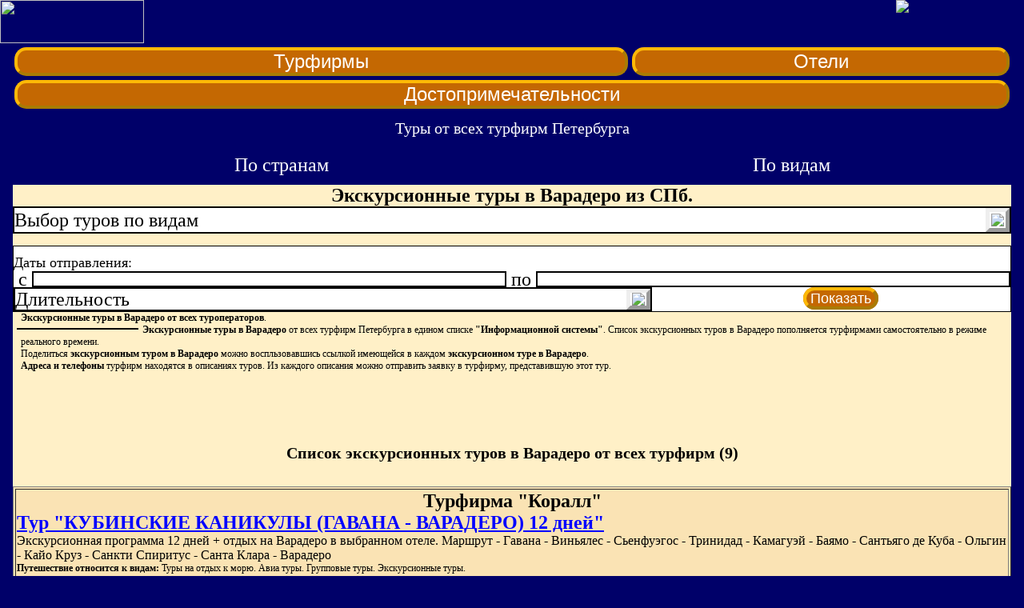

--- FILE ---
content_type: text/html; charset=WINDOWS-1251
request_url: https://m.tour-spb.ru/smarts-0-400-9
body_size: 6394
content:
<!DOCTYPE HTML PUBLIC "-//W3C//DTD HTML 4.01 Transitional//EN" "https://www.w3.org/TR/html4/loose.dtd ">
<html lang="ru">
<head>
<meta http-equiv="Content-Type" content="text/html; charset=windows-1251">
<title>Экскурсионные туры в Варадеро из СПб.</title>
<meta name="keywords" content="Экскурсионные туры в Варадеро из СПб,  цены на путевки из Санкт-Петербурга.">
<meta name="description" content="TOUR-SPB.RU - Информационная система турфирм Петербурга: Список туров от всех туроператоров. Экскурсионные туры в Варадеро. Цены 2020 г. в едином списке с сиcтемой выбора.">

<meta name="MobileOptimized" content="width" />
<meta name="HandheldFriendly" content="true" />
<meta name="viewport" content="width=device-width, initial-scale=1.0" />

<link rel="canonical" href="https://tour-spb.ru/Varadero/Excursion">
<link href=/style.css rel=stylesheet type=text/css>

<script src=https://code.jquery.com/jquery.min.js></script>
<script src=/tours.js></script>
<script src=/lookup.js></script>
<script src=/common.js></script>
<script src=/button.js></script>
</head>

<body>
<div id=back_full style='right:5px; top: 120px; position: absolute; width: 350px; height: 118px; z-index: 5; opacity:0;'><a href='https://tour-spb.ru/Varadero/Excursion'><img border=0 src=/pic/log00.png width=100%></a></div>
	<script>
	$('#back_full').animate({'opacity':'0'},400,function () {
		$('#back_full').animate({'opacity':'1'},1200,function () {
			$('#back_full').animate({'top': '0px', 'right': '0px', 'width': '160px'},800)
		});
	});
	</script>
<header>
<table border="0" width="100%" cellspacing="0" cellpadding="0" background="/pic/piter.jpg">
<tr>
<td valign="top"><a href="/"><img border="0" src="/pic/v_ostrov600.png" width="180" height="54"></a></td>
<td align="center" valign="top">
<div style=\"height:0; width:0\">

<!-- Yandex.Metrika counter -->
<script type="text/javascript" >
   (function(m,e,t,r,i,k,a){m[i]=m[i]||function(){(m[i].a=m[i].a||[]).push(arguments)};
   m[i].l=1*new Date();k=e.createElement(t),a=e.getElementsByTagName(t)[0],k.async=1,k.src=r,a.parentNode.insertBefore(k,a)})
   (window, document, "script", "https://mc.yandex.ru/metrika/tag.js", "ym");

   ym(67279969, "init", {
        clickmap:true,
        trackLinks:true,
        accurateTrackBounce:true
   });
</script>
<noscript><div><img src="https://mc.yandex.ru/watch/67279969" style="position:absolute; left:-9999px;" alt="" /></div></noscript>
<!-- /Yandex.Metrika counter -->
<!-- Rating Mail.ru counter -->
<script type="text/javascript">
var _tmr = window._tmr || (window._tmr = []);
_tmr.push({id: "744672", type: "pageView", start: (new Date()).getTime()});
(function (d, w, id) {
  if (d.getElementById(id)) return;
  var ts = d.createElement("script"); ts.type = "text/javascript"; ts.async = true; ts.id = id;
  ts.src = "https://top-fwz1.mail.ru/js/code.js";
  var f = function () {var s = d.getElementsByTagName("script")[0]; s.parentNode.insertBefore(ts, s);};
  if (w.opera == "[object Opera]") { d.addEventListener("DOMContentLoaded", f, false); } else { f(); }
})(document, window, "topmailru-code");
</script><noscript><div>
<img src="https://top-fwz1.mail.ru/counter?id=744672;js=na" style="border:0;position:absolute;left:-9999px;" alt="Top.Mail.Ru" />
</div></noscript>
<!-- //Rating Mail.ru counter -->

</div>
</td>
</tr>
</table>
</header>

<nav>
<table align="center" border="0" width="98%" cellspacing="5" cellpadding="0" height="50">
<tr>
<td align="center"><a href='/smartf' class=kn2>Турфирмы</a></td>
<td align="center"><a href='/smarth' class=kn2>Отели</a></td>
</tr>                     
<tr>
<td colspan=2 align="center"><a href='/opisanie' class=kn2>Достопримечательности</a></td>
</tr>  
</table>
</nav>

<table align="center" border="0" width="95%" cellspacing="0" cellpadding="0" height="40">
<tr>
<td align="center"><font class=h1>Туры от всех турфирм Петербурга</font></td>
</tr>
</table>

<nav>
<table align="center" border="0" width="100%" cellspacing="0" cellpadding="0" height="50">
<tr>
<td width="6"><img border="0" src="/pic/border/L0.gif" width="6" height="50"></td>
<td height="50" align="center" background="/pic/border/F0.gif"><a href="/" class="menu1">По странам</a></td>
<td width="6"><img border="0" src="/pic/border/C0.gif" width="6" height="50"></td>
<td height="50" align="center" background="/pic/border/F0.gif"><a href="/smartv" class="menu1">По видам</a></td>
<td width="6"><img border="0" src="/pic/border/P0.gif" width="6" height="50"></td>
</tr>
</table>
</nav><table align="center" border="0" width="100%" cellspacing="0" cellpadding="0">
<tr>
<td width="6" background="/pic/border/L.gif"><img border="0" src="/pic/1x1.gif" width="6"></td>
<td width="100%" bgcolor="#FFF0C7">

<h1 align=center>Экскурсионные туры в Варадеро из СПб.</h1><script>
var c=400, v=9, f=0, dl=0, bd='', ed='';
</script><nav>
<table border="0" cellspacing="0" cellpadding=0 width="100%">
<tr>
<td>
	<table border="0" cellspacing="0" cellpadding=0 width="100%">
	<tr>
	<td align=center ID=MGeogr onmouseover=show_g('SMGeogr');MenuBar('SMGeogr','MGeogr') onmouseout=hide('SMGeogr') style='position:relative;'>

		<table cellspacing=0 cellpadding=0 style="width: 100%; BORDER: 2px solid; border-color:#000000;" bgcolor="#FFFFFF"  >
		<tr>
<td  style="height: 30px;"align=left><font class=menu0>Выбор&nbsp;туров&nbsp;по&nbsp;видам</font></td>
<td style="BORDER: 5px outset; height: 20px;" width="20" align=center><img border="0" src="/pic/select.png" width="20"></td>
		</tr></table>

	</td></tr></table>
</td></tr>
<tr><td>
<div ID=SMGeogr onmouseover=show_g('SMGeogr')
 onmouseout=hide('SMGeogr') class=colp style='overflow:auto; position:absolute; z-index: 8'>
	<table border=1 cellPadding=2 cellSpacing=0 width=100% bgcolor=#FFFFFF><tr><td align=left> 
<table id=table_vidtura>
<tr><td id=td_vidtura><a href="/smarts-0-400-75" class=vidtura1 title="Авиа туры в Варадеро">Авиа туры</font></a></td></tr>
<tr><td id=td_vidtura><a href="/smarts-0-400-85" class=vidtura1 title="Групповые туры в Варадеро">Групповые туры</font></a></td></tr>
<tr><td id=td_vidtura><a href="/smarts-0-400-21" class=vidtura1 title="Индивидуальные туры в Варадеро">Индивидуальные туры</font></a></td></tr>
<tr><td id=td_vidtura><a href="/smarts-0-400-78" class=vidtura1 title="Раннее бронирование туров в Варадеро">Раннее бронирование туров</font></a></td></tr>
<tr><td id=td_vidtura><a href="/smarts-0-400-18" class=vidtura1 title="Рождественские туры в Варадеро">Рождественские туры</font></a></td></tr>
<tr><td id=td_vidtura><a href="/smarts-0-400-7" class=vidtura1 title="Туры на каникулы в Варадеро">Туры на каникулы</font></a></td></tr>
<tr><td id=td_vidtura><a href="/smarts-0-400-17" class=vidtura1 title="Туры на Новый год в Варадеро">Туры на Новый год</font></a></td></tr>
<tr><td id=td_vidtura><a href="/smarts-0-400-4" class=vidtura1 title="Туры на отдых к морю в Варадеро">Туры на отдых к морю</font></a></td></tr>
<tr><td id=td_vidtura><a href="/smarts-0-400-25" class=vidtura1 title="Туры на праздники в Варадеро">Туры на праздники</font></a></td></tr>
<tr><td id=td_vidtura><a href="/smarts-0-400-13" class=vidtura1 title="Экзотические туры в Варадеро">Экзотические туры</font></a></td></tr>
<tr><td id=td_vidtura><a href="/smarts-0-400-9" class=vidtura1 title="Экскурсионные туры в Варадеро">Экскурсионные туры</font></a></td></tr></table> 	</td></tr></table>
</div>
</td></tr>
</table>

<br>
<table align="center" width="100%" cellspacing="0" cellpadding="0" bgcolor="#FFFFFF" style="border: 1px solid">
<tr>
<td> 
<table border="0" width="100%" cellspacing="0" cellpadding="0">
<tr>
<td colspan="5">
<img border="0" src="/pic/1x1.gif" width="100%" height=10><br>
</td>
</tr>
<tr>
<td colspan="5">

<span style="font-size: 18px">Даты&nbsp;отправления:</span>
<table border="0" width="100%" cellspacing="0" cellpadding="0">
<tr>
<td  width="2%" class="menu0">&nbsp;c&nbsp;</td>
<td width="48%" id=bdata bgcolor="#FFFFFF" style="border: 2px solid" onclick=getCal('bdata')>&nbsp;</td>
<td  width="2%" class="menu0">&nbsp;по&nbsp;</td>
<td width="48%" id=edata bgcolor="#FFFFFF" style="border: 2px solid" onclick=getCal('edata')>&nbsp;</td>
</tr>
</table>

</td>
</tr>
<tr>
<td><table border="0" cellspacing="0" cellpadding="0" width="100%">
<tr>
<td>
	<table border="0" cellspacing="0" cellpadding=0 width="100%" bgcolor=#FFFFFF>
	<tr>
	<td align=center ID=MDlit onclick="show('SMDlit');MenuBar('SMDlit','MDlit')">

		<table cellspacing=0 cellpadding=0 style="width: 100%; BORDER: 2px solid;">
		<tr>
<td align=left id=dlit><font class=menu0>Длительность</font></td>
<td style="BORDER: 5px outset;" width="20" align=center><img border="0" src="/pic/select.png" width="20"></td>

		</tr></table>

	</td></tr></table>
</td></tr>
<tr><td>
<div ID=SMDlit class=colp style='overflow:auto; position:absolute; z-index: 5'>
	<table border=1 cellPadding=2 cellSpacing=0 width=100% bgcolor=#FFFFFF>
		<tr><td align=left style='font-size: 22px; color: #0000FF;' onclick=selectDlit(5)> 
		на 5 дней
		</td></tr>
		<tr><td align=left style='font-size: 22px; color: #0000FF;' onclick=selectDlit(6)> 
		на 6 дней
		</td></tr>
		<tr><td align=left style='font-size: 22px; color: #0000FF;' onclick=selectDlit(8)> 
		на 8 дней
		</td></tr>
		<tr><td align=left style='font-size: 22px; color: #0000FF;' onclick=selectDlit(11)> 
		на 11 дней
		</td></tr>
		<tr><td align=left style='font-size: 22px; color: #0000FF;' onclick=selectDlit(12)> 
		на 12 дней
		</td></tr>
</table>
</div>
</td></tr>
</table>
<script>
function selectDlit(id) {
	$('#dlit').text(event.srcElement.innerText);
	hide('SMDlit');
	$('#input_dlit').val(id);
}
</script>

</td>
<td width="2%">&nbsp;</td>
<td colspan="3" align="center"><span class="kn" onClick=formSearch.submit()>&nbsp;Показать&nbsp;</span></td>
</tr>
</table>
<form name=formSearch action=/smarts-0-400-9 method=post>
<input type=hidden name=dlit id=input_dlit value=0>
<input type=hidden name=bdata id=input_bdata value=''>
<input type=hidden name=edata id=input_edata value=''>
</form>
</td>
</tr>
</table>

<table id=calend border="0" width="100%" cellspacing="0" cellpadding="0" style='display:none'>
<tbody><tr>
<td onclick=prevm() style='cursor:pointer'><<</td>
<td colspan=5 id=month>&nbsp;</td>
<td onclick=nextm() style='cursor:pointer'>>></td>
</tr>
<tr><td><b>П</b></td><td><b>В</b></td><td><b>С</b></td><td><b>Ч</b></td><td><b>П</b></td><td><b>С</b></td><td><b>В</b></td></tr>
<tr><td id=d0>&nbsp;</td><td id=d1>&nbsp;</td><td id=d2>&nbsp;</td><td id=d3>&nbsp;</td><td id=d4>&nbsp;</td><td id=d5>&nbsp;</td><td id=d6>&nbsp;</td></tr>
<tr><td id=d7>&nbsp;</td><td id=d8>&nbsp;</td><td id=d9>&nbsp;</td><td id=d10>&nbsp;</td><td id=d11>&nbsp;</td><td id=d12>&nbsp;</td><td id=d13>&nbsp;</td></tr>
<tr><td id=d14>&nbsp;</td><td id=d15>&nbsp;</td><td id=d16>&nbsp;</td><td id=d17>&nbsp;</td><td id=d18>&nbsp;</td><td id=d19>&nbsp;</td><td id=d20>&nbsp;</td></tr>
<tr><td id=d21>&nbsp;</td><td id=d22>&nbsp;</td><td id=d23>&nbsp;</td><td id=d24>&nbsp;</td><td id=d25>&nbsp;</td><td id=d26>&nbsp;</td><td id=d27>&nbsp;</td></tr>
<tr><td id=d28>&nbsp;</td><td id=d29>&nbsp;</td><td id=d30>&nbsp;</td><td id=d31>&nbsp;</td><td id=d32>&nbsp;</td><td id=d33>&nbsp;</td><td id=d34>&nbsp;</td></tr>
<tr><td id=d35>&nbsp;</td><td id=d36>&nbsp;</td><td id=d37>&nbsp;</td><td id=d38>&nbsp;</td><td id=d39>&nbsp;</td><td id=d40>&nbsp;</td><td id=d41>&nbsp;</td></tr>
</tbody></table>
<script>
var mon = 0, year = 0, curobj;
function getCal(objid) {
	curobj=objid;
	var month = Array('Январь','Февраль','Март','Апрель','Май','Июнь','Июль','Август','Сентябрь','Октябрь','Ноябрь','Декабрь');
	var cur = new Date();
	var dat=new Date($('#'+objid).text().replace(/(\d+)\.(\d+)\.(\d+)/, '$2/$1/$3'));
	if (isNaN(dat)) {var dat=new Date(cur);}
	if (mon==0 && year==0) {mon = dat.getMonth(); year = dat.getFullYear();}
	dat = new Date(year,mon,1);
	$('#month').text(month[mon]+' '+year);
	$('#'+objid).empty();
	var bd = new Date(year,mon,1);
	var bday=bd.getDay()!=0?bd.getDay():7;
	var d = 2-bday;
	bd.setDate(d);
	for (var i=0;i<42;i++) {
		if (bd.getMonth()==dat.getMonth()) {
			$('#d'+i).text(bd.getDate()).css('color','#000');
		} else {
			$('#d'+i).text(bd.getDate()).css('color','#888');
		}
		if (bd>=cur) {$('#d'+i).css({'cursor':'pointer','font-weight':'bold'});} 
		else {$('#d'+i).css({'cursor':'default','font-weight':'normal'});}
		$('#d'+i).unbind('click').click(function() {
			var c = this.id.substring(1);
			var d=$(this).text();
			if (parseInt(c)<parseInt(d)) mon--;
			if (parseInt(c)>20 && parseInt(d)<15) mon++;
			if (mon<0) {year--;mon=11;}
			if (mon>11) {year++;mon=0;}
			var dd=(d.length<2) ? '0'+d : d; 
			var k=(mon+1).toString();
//			var mm = new String();
			var mm = (k.length<2) ? '0'+k : k;
			$('#'+objid).text(dd+'.'+mm+'.'+year);
			$('#input_'+objid).val(dd+'.'+mm+'.'+year);
			$('#calend').css({'display':'none'});
		})
		bd.setDate(bd.getDate()+1);
	}
	$('#calend').css({'display':'inline-table','text-align':'center'});
}
function nextm() {
	mon++;
	if (mon==12) {mon=0;year++;}
	getCal(curobj);
}
function prevm() {
	mon--;
	if (mon<0) {mon=11;year--;}
	getCal(curobj);
}
</script>
</nav><h1 align=center>
</h1><p style='margin:0 10px'>
		<b>Экскурсионные туры в Варадеро от всех туроператоров</b>. 
		<div style='min-height: 150px;'><img width="150" alt="" align=left border=1 src="https://tour-spb.ru/pic/vid/v9.jpg" style='margin:5px;'><p align=left style='margin:0 10px'>
<b>Экскурсионные туры в Варадеро</b> от всех турфирм Петербурга в едином списке 
<b>&quot;Информационной системы&quot;</b>. Список экскурсионных туров в Варадеро пополняется турфирмами 
самостоятельно в режиме реального времени.<br> 
Поделиться <b>экскурсионным туром в Варадеро</b> можно воспльзовавшись ссылкой имеющейся в каждом <b>экскурсионном туре в Варадеро</b>.<br>  
<b>Адреса и телефоны</b> турфирм находятся в описаниях туров.
Из каждого описания можно отправить заявку в турфирму, 
представившую этот тур. </p>
</div><h2 align=center>Список экскурсионных туров в Варадеро от всех турфирм (9)</h2><br><br><div style='overflow:auto;'>
		<div id="h_list" style="overflow:auto; background-color: #FAE3B4; width: 100%;">
<table id=table_list border=1 ><tr><td bgcolor=#FAE3B4><table align=center border=0 cellspacing=0 cellpadding=0 448><tr><td bgcolor=#FAE3B4>
<font class=firmname>Турфирма &quot;Коралл&quot;</font>
</td></tr></table><table align=center border=0 cellspacing=0 cellpadding=0><tr><td bgcolor=#FAE3B4><a title="Смотраеть экскурсионный тур в Варадеро из СПб: КУБИНСКИЕ КАНИКУЛЫ (ГАВАНА - ВАРАДЕРО) 12 дней" href=/a448c347n2 class=new5>Тур  &quot;КУБИНСКИЕ КАНИКУЛЫ (ГАВАНА - ВАРАДЕРО) 12 дней&quot;</a><br><span class="new6">Экскурсионная программа 12 дней + отдых на Варадеро в выбранном отеле. Маршрут - Гавана - Виньялес - Сьенфуэгос - Тринидад - Камагуэй - Баямо - Сантьяго де Куба - Ольгин - Кайо Круз - Санкти Спиритус - Санта Клара - Варадеро</span></td></tr></table><font class=m0><b>Путешествие относится к видам:</b></font><font class=m1> Туры на отдых к морю. Авиа туры. Групповые туры. Экскурсионные туры. </font>
<br><font class=m0><b>Экскурсии и отдых в туре: </b></font><font class=m1>в Карибскоий бассейн, в Варадеро, на Кубу<table border=0 cellspacing=0 cellpadding=0><tr><td bgcolor=#FAE3B4>
<font class=t1>Продолжительность в днях: 12</font>
</td></tr></table><table border=0 cellspacing=0 cellpadding=0><tr><td bgcolor=#FAE3B4>
<font class=t1>Стоимость: 141864 руб.($ 1760) без переезда</font>
</td></tr></table><a title="Программа экскурсионного тура в Варадеро из СПб: КУБИНСКИЕ КАНИКУЛЫ (ГАВАНА - ВАРАДЕРО) 12 дней" href=/a448c347n2 style='float:right;' class=kn>Программа тура</a></td></tr><tr><td bgcolor=#FAE3B4><table align=center border=0 cellspacing=0 cellpadding=0 436><tr><td bgcolor=#FAE3B4>
<font class=firmname>Турфирма &quot;ИТС - Тур&quot;</font>
</td></tr></table><table align=center border=0 cellspacing=0 cellpadding=0><tr><td bgcolor=#FAE3B4><a title="Смотраеть экскурсионный тур в Варадеро из СПб: Турне Кубинские каникулы" href=/a436c347n6 class=new5>Тур  &quot;Турне Кубинские каникулы&quot;</a><br><span class="new6">Остров Свободы, яркая и страстная Куба - это не только Карибское море, белоснежные пляжи, ром и сигары. Куба - это богатая история, колониальное наследие, огромное количество достопримечательностей, занесенных в Список объектов Всемирного наследия ЮНЕСКО, яркие винтажные автомобили, кубинки в цветастых платьях, портреты Че Гевары на стенах домов…</span></td></tr></table><font class=m0><b>Путешествие относится к видам:</b></font><font class=m1> Экзотические туры. Авиа туры. Групповые туры. Экскурсионные туры. </font>
<br><font class=m0><b>Экскурсии и отдых в туре: </b></font><font class=m1>в Карибскоий бассейн, в Варадеро, на Кубу<table border=0 cellspacing=0 cellpadding=0><tr><td bgcolor=#FAE3B4>
<font class=t1>Продолжительность в днях: 11</font>
</td></tr></table><table border=0 cellspacing=0 cellpadding=0><tr><td bgcolor=#FAE3B4>
<font class=t1>Стоимость: 197016 руб.($ 2330) без переезда</font>
</td></tr></table><a title="Программа экскурсионного тура в Варадеро из СПб: Турне Кубинские каникулы" href=/a436c347n6 style='float:right;' class=kn>Программа тура</a></td></tr><tr><td bgcolor=#FAE3B4><table align=center border=0 cellspacing=0 cellpadding=0 448><tr><td bgcolor=#FAE3B4>
<font class=firmname>Турфирма &quot;Коралл&quot;</font>
</td></tr></table><table align=center border=0 cellspacing=0 cellpadding=0><tr><td bgcolor=#FAE3B4><a title="Смотраеть экскурсионный тур в Варадеро из СПб: Аутентичная Куба" href=/a448c347n12 class=new5>Тур  &quot;Аутентичная Куба&quot;</a><br><span class="new6">Маршрут: Гавана - Лас Террасас —Виньялес - Гавана - Санта - Клара - Тринидад - Сьенфуэгос - Варадеро / Гавана БРОНИРОВАНИЕ ТУРА МИНИМУМ ЗА 5 ДНЕЙ ДО ЗАЕЗДА! Частота: по средам Продолжительность тура: 5 ночей / 6 дней (минимум 2 человека)</span></td></tr></table><font class=m0><b>Путешествие относится к видам:</b></font><font class=m1> Туры на отдых к морю. Авиа туры. Групповые туры. Экскурсионные туры. </font>
<br><font class=m0><b>Экскурсии и отдых в туре: </b></font><font class=m1>в Карибскоий бассейн, в Варадеро, на Кубу<table border=0 cellspacing=0 cellpadding=0><tr><td bgcolor=#FAE3B4>
<font class=t1>Продолжительность в днях: 6</font>
</td></tr></table><table border=0 cellspacing=0 cellpadding=0><tr><td bgcolor=#FAE3B4>
<font class=t1>Стоимость: 55214 руб.($ 685) без переезда</font>
</td></tr></table><a title="Программа экскурсионного тура в Варадеро из СПб: Аутентичная Куба" href=/a448c347n12 style='float:right;' class=kn>Программа тура</a></td></tr><tr><td bgcolor=#FAE3B4><table align=center border=0 cellspacing=0 cellpadding=0 448><tr><td bgcolor=#FAE3B4>
<font class=firmname>Турфирма &quot;Коралл&quot;</font>
</td></tr></table><table align=center border=0 cellspacing=0 cellpadding=0><tr><td bgcolor=#FAE3B4><a title="Смотраеть экскурсионный тур в Варадеро из СПб: Кубинский коктейль" href=/a448c347n9 class=new5>Тур  &quot;Кубинский коктейль&quot;</a><br><span class="new6">Маршрут: Сантьяго - де - Куба - Ольгин - Камагуэй - Тринидад - Сьенфуэгос - Гавана / Варадеро. БРОНИРОВАНИЕ ТУРА МИНИМУМ ЗА 5 ДНЕЙ ДО ЗАЕЗДА! Продолжительность тура: 5 ночей / 6 дней (минимум 2 человека)</span></td></tr></table><font class=m0><b>Путешествие относится к видам:</b></font><font class=m1> Авиа туры. Групповые туры. Экскурсионные туры. </font>
<br><font class=m0><b>Экскурсии и отдых в туре: </b></font><font class=m1>в Карибскоий бассейн, в Варадеро, на Кубу<table border=0 cellspacing=0 cellpadding=0><tr><td bgcolor=#FAE3B4>
<font class=t1>Продолжительность в днях: 6</font>
</td></tr></table><table border=0 cellspacing=0 cellpadding=0><tr><td bgcolor=#FAE3B4>
<font class=t1>Стоимость: 795 руб. без переезда</font>
</td></tr></table><a title="Программа экскурсионного тура в Варадеро из СПб: Кубинский коктейль" href=/a448c347n9 style='float:right;' class=kn>Программа тура</a></td></tr><tr><td bgcolor=#FAE3B4><table align=center border=0 cellspacing=0 cellpadding=0 436><tr><td bgcolor=#FAE3B4>
<font class=firmname>Турфирма &quot;ИТС - Тур&quot;</font>
</td></tr></table><table align=center border=0 cellspacing=0 cellpadding=0><tr><td bgcolor=#FAE3B4><a title="Смотраеть экскурсионный тур в Варадеро из СПб: Кубинские каникулы! Живописные уголки острова Свободы" href=/a436c347n7 class=new5>Тур  &quot;Кубинские каникулы! Живописные уголки острова Свободы&quot;</a><br><span class="new6">Маршрут: Гавана – долина Виньялес - Гуама – Сьенфуегос – Тринидад – Санта Клара – Варадеро. Куба - это богатая история, колониальное наследие, огромное количество достопримечательностей, занесенных в Список объектов Всемирного наследия ЮНЕСКО, яркие винтажные автомобили, кубинки в цветастых платьях, портреты Че Гевары на стенах домов…</span></td></tr></table><font class=m0><b>Путешествие относится к видам:</b></font><font class=m1> Экзотические туры. Туры на отдых к морю. Авиа туры. Групповые туры. Экскурсионные туры. </font>
<br><font class=m0><b>Экскурсии и отдых в туре: </b></font><font class=m1>в Карибскоий бассейн, в Варадеро, на Кубу<table border=0 cellspacing=0 cellpadding=0><tr><td bgcolor=#FAE3B4>
<font class=t1>Продолжительность в днях: 11</font>
</td></tr></table><table border=0 cellspacing=0 cellpadding=0><tr><td bgcolor=#FAE3B4>
<font class=t1>Стоимость: 197016 руб.($ 2330) без переезда</font>
</td></tr></table><a title="Программа экскурсионного тура в Варадеро из СПб: Кубинские каникулы! Живописные уголки острова Свободы" href=/a436c347n7 style='float:right;' class=kn>Программа тура</a></td></tr><tr><td bgcolor=#FAE3B4><table align=center border=0 cellspacing=0 cellpadding=0 448><tr><td bgcolor=#FAE3B4>
<font class=firmname>Турфирма &quot;Коралл&quot;</font>
</td></tr></table><table align=center border=0 cellspacing=0 cellpadding=0><tr><td bgcolor=#FAE3B4><a title="Смотраеть экскурсионный тур в Варадеро из СПб: ЦВЕТ КОФЕ 2025 - 2026" href=/a448c347n4 class=new5>Тур  &quot;ЦВЕТ КОФЕ 2025 - 2026&quot;</a><br><span class="new6">Все туры на Кубу имеют свою изюминку. Есть несколько изюминок и в этом туре. Это морская экскурсия на катамаране с купанием на коралловом рифе, посещение мастерской гончарных изделий, экскурсия в Национальный парк Guanayara с осмотром озер и водопада, посещение сахарного завода и музея паровозов, мемориала Че Гевары. День начало тура: по воскресеньям</span></td></tr></table><font class=m0><b>Путешествие относится к видам:</b></font><font class=m1> Групповые туры. Экскурсионные туры. Туры на отдых к морю. Авиа туры. </font>
<br><font class=m0><b>Экскурсии и отдых в туре: </b></font><font class=m1>в Карибскоий бассейн, в Варадеро, на Кубу<table border=0 cellspacing=0 cellpadding=0><tr><td bgcolor=#FAE3B4>
<font class=t1>Продолжительность в днях: 8</font>
</td></tr></table><table border=0 cellspacing=0 cellpadding=0><tr><td bgcolor=#FAE3B4>
<font class=t1>Стоимость: 96726 руб.($ 1200) без переезда</font>
</td></tr></table><a title="Программа экскурсионного тура в Варадеро из СПб: ЦВЕТ КОФЕ 2025 - 2026" href=/a448c347n4 style='float:right;' class=kn>Программа тура</a></td></tr><tr><td bgcolor=#FAE3B4><table align=center border=0 cellspacing=0 cellpadding=0 436><tr><td bgcolor=#FAE3B4>
<font class=firmname>Турфирма &quot;ИТС - Тур&quot;</font>
</td></tr></table><table align=center border=0 cellspacing=0 cellpadding=0><tr><td bgcolor=#FAE3B4><a title="Смотраеть экскурсионный тур в Варадеро из СПб: Кубинские каникулы" href=/a436c347n1 class=new5>Тур  &quot;Кубинские каникулы&quot;</a><br><span class="new6">Маршрут: Гавана - Виньялес - Сьенфуэгос - Тринидад - Камагуэй / Баямо - Сантьяго де Куба - Ольгин - Кайо Круз - Санкти Спиритус - Санта Клара - Варадеро.</span></td></tr></table><font class=m0><b>Путешествие относится к видам:</b></font><font class=m1> Экзотические туры. Туры на отдых к морю. Авиа туры. Групповые туры. Экскурсионные туры. </font>
<br><font class=m0><b>Экскурсии и отдых в туре: </b></font><font class=m1>в Карибскоий бассейн, в Варадеро, на Кубу<table border=0 cellspacing=0 cellpadding=0><tr><td bgcolor=#FAE3B4>
<font class=t1>Продолжительность в днях: 11</font>
</td></tr></table><table border=0 cellspacing=0 cellpadding=0><tr><td bgcolor=#FAE3B4>
<font class=t1>Стоимость: 167421 руб.($ 1980) без переезда</font>
</td></tr></table><a title="Программа экскурсионного тура в Варадеро из СПб: Кубинские каникулы" href=/a436c347n1 style='float:right;' class=kn>Программа тура</a></td></tr><tr><td bgcolor=#FAE3B4><table align=center border=0 cellspacing=0 cellpadding=0 448><tr><td bgcolor=#FAE3B4>
<font class=firmname>Турфирма &quot;Коралл&quot;</font>
</td></tr></table><table align=center border=0 cellspacing=0 cellpadding=0><tr><td bgcolor=#FAE3B4><a title="Смотраеть экскурсионный тур в Варадеро из СПб: Куба любовь моя" href=/a448c347n8 class=new5>Тур  &quot;Куба любовь моя&quot;</a><br><span class="new6">Продолжительность тура: 4 ночей / 5 дней , по вторникам (минимум 2 человека) Маршрут: Гавана - Сьенфуэгос - Тринидад - Анабинильа - Санта Клара - Гавана / Варадеро</span></td></tr></table><font class=m0><b>Путешествие относится к видам:</b></font><font class=m1> Туры на Новый год. Рождественские туры. Туры на праздники. Туры на отдых к морю. Авиа туры. Групповые туры. Экскурсионные туры. </font>
<br><font class=m0><b>Экскурсии и отдых в туре: </b></font><font class=m1>в Карибскоий бассейн, в Варадеро, на Кубу<table border=0 cellspacing=0 cellpadding=0><tr><td bgcolor=#FAE3B4>
<font class=t1>Продолжительность в днях: 5</font>
</td></tr></table><table border=0 cellspacing=0 cellpadding=0><tr><td bgcolor=#FAE3B4>
<font class=t1>Стоимость: 795 руб. без переезда</font>
</td></tr></table><a title="Программа экскурсионного тура в Варадеро из СПб: Куба любовь моя" href=/a448c347n8 style='float:right;' class=kn>Программа тура</a></td></tr><tr><td bgcolor=#FAE3B4><table align=center border=0 cellspacing=0 cellpadding=0 448><tr><td bgcolor=#FAE3B4>
<font class=firmname>Турфирма &quot;Коралл&quot;</font>
</td></tr></table><table align=center border=0 cellspacing=0 cellpadding=0><tr><td bgcolor=#FAE3B4><a title="Смотраеть экскурсионный тур в Варадеро из СПб: ЗЕМЛЯ, ТАБАК И СОЛНЦЕ 2025 - 2026" href=/a448c347n3 class=new5>Тур  &quot;ЗЕМЛЯ, ТАБАК И СОЛНЦЕ 2025 - 2026&quot;</a><br><span class="new6">Гавана / Долина Виньялес / Гуама / Сьенфуэгос / Тринидад / Санта Клара / Варадеро БРОНИРОВАНИЕ ТУРА МИНИМУМ ЗА 5 ДНЕЙ ДО ЗАЕЗДА! Частота: по понедельникам Продолжительность тура: 5 ночей / 6 дней (без минимума клиентов)</span></td></tr></table><font class=m0><b>Путешествие относится к видам:</b></font><font class=m1> Авиа туры. Групповые туры. Туры на отдых к морю. Экскурсионные туры. </font>
<br><font class=m0><b>Экскурсии и отдых в туре: </b></font><font class=m1>в Варадеро, в Карибскоий бассейн, на Кубу<table border=0 cellspacing=0 cellpadding=0><tr><td bgcolor=#FAE3B4>
<font class=t1>Продолжительность в днях: 6</font>
</td></tr></table><table border=0 cellspacing=0 cellpadding=0><tr><td bgcolor=#FAE3B4>
<font class=t1>Стоимость: 66902 руб.($ 830) без переезда</font>
</td></tr></table><a title="Программа экскурсионного тура в Варадеро из СПб: ЗЕМЛЯ, ТАБАК И СОЛНЦЕ 2025 - 2026" href=/a448c347n3 style='float:right;' class=kn>Программа тура</a></td></tr></table><br>
</td>
<td width="6" background="/pic/border/P.gif"><img border="0" src="/pic/1x1.gif" width="6"></td>
</tr>
<tr>
<td width="6"><img border="0" src="/pic/border/NL.gif" width="6"></td>
<td background="/pic/border/N.gif"><img border="0" src="/pic/1x1.gif" width="6"></td>
<td width="6"><img border="0" src="/pic/border/NP.gif" width="6"></td>
</tr>
</table>

</body>
</html>


--- FILE ---
content_type: text/css
request_url: https://m.tour-spb.ru/style.css
body_size: 2335
content:
body {background-color: #000069; font-size: 12px; FONT-FAMILY: verdana; margin:0;}

.colp {display:none}
.opn {display:inline;}

form {margin: 0;}
.hform {font: bold 18px Calibri; color:#fb0}
select {width:100%}
input {width:99%; font-size: 14px;}
textarea {font-size: 14px;}

img.calendar{width: 18px; top: 4px; position: relative; float: right;}
img.submit{width:60px}

.pic {width:90px; margin:5;} 
.pic:hover {width:95px;} 

h1 {font-size:24px; margin:0; text-valign: bottom;}
h2 {font-size:20px; color:#000000; margin:0;}
h3 {font-size:16px; color:#000000; margin:0;}
h4 {font-size:20px; color:#000000; margin:0;}
h5 {font-size:15px; color:#000000; margin:0;}

.h1 {font-size:20px; color:#FFFFFF;}
.h2 {font-size:24px; color:#000069;}
.h3 {font-size:16px; color:#000000; FONT-WEIGHT: bold;}
.h4 {font-size:40px; color:#000000; margin:0;}
.h5 {font-size:15px; color:#000000; margin:0;}


.shap {font-size: 12px; color:#FFFFFF; FONT-FAMILY: Arial; text-decoration: underline;}       
.shap:hover  {background-color: #C46802; BORDER: #FDB906 2px outset; text-decoration: none;}
.shap:active {color:#000000; background-color: #FFFF00; BORDER: #FDB906 2px inset;text-decoration: none;}
         
.Kb {font-size: 24px; color:#FFFFFF; FONT-FAMILY: Arial; background-color: #C46802; BORDER: #FDB906 3px outset; border-radius: 10px; text-decoration: none; display: block;}       
.Kb:hover  {color:#000000; background-color: #FFFF00; BORDER: #FDB906 3px inset;}
.Kb2 {font-size: 30px;color:#FFFFFF; FONT-FAMILY: Arial; background-color: #C46802; BORDER: #FDB906 3px outset; border-radius: 10px; text-decoration: none; display: block; padding-top:12px; padding-bottom:12px;}       
.Kb2:hover  {color:#000000; background-color: #FFFF00; BORDER: #FDB906 3px inset;}
.Kbp {font-size: 50px; color:#FFFFFF; FONT-FAMILY: Arial; background-color: #C46802; BORDER: #FDB906 3px outset; border-radius: 10px; text-decoration: none; display: block;}       
.Kbp:hover  {color:#000000; background-color: #FFFF00; BORDER: #FDB906 3px inset;}

 
.kn {font-size: 18px; color:#FFFFFF; FONT-FAMILY: Arial; background-color: #C46802; BORDER: #FDB906 4px outset; border-radius: 15px; text-decoration: none;}       
.kn:hover  {color:#000000; background-color: #FFFF00;}
.kn:active {color:#000000; background-color: #FFFF00; BORDER: #FDB906 2px inset;}

.kn1 {font-size: 20px; color:#AAAAAA; FONT-FAMILY: Arial; background-color: #FFFFFF; BORDER: #000000 2px inset; text-decoration: none; display: block;}       
.kn1:hover  {background-color: #FFFFAA;}

.kn2 {font-size: 24px; color:#FFFFFF; FONT-FAMILY: Arial; background-color: #C46802; BORDER: #FDB906 4px outset; border-radius: 15px; text-decoration: none; display: block;}       
.kn2:hover  {color:#000000; background-color: #FFFF00;}
.kn2:active {color:#000000; background-color: #FFFF00; BORDER: #FDB906 2px inset;}

.menu0 {FONT-SIZE: 24px; COLOR: #000000; TEXT-DECORATION: none; line-height: 20px;}

.menu {FONT-SIZE: 20px; COLOR: #FFFFFF; font-weight: bold; TEXT-DECORATION: none; line-height: 65px;}
.menu:hover {COLOR: #0000FF; TEXT-DECORATION: underline;}

.menu1 {font-size:24px; line-height: 14px; color: #FFFFFF; TEXT-DECORATION: none;}
.menu1:hover {COLOR: #000000;}

.menu2 {font-size:30px; color: #0000FF; TEXT-DECORATION: none;}
.menu2:hover {COLOR: #FF0000;}

.button{font: bold 16px Calibri, Arial, sans-serif;color: red;text-decoration:none;white-space:nowrap;display:block;vertical-align:baseline;cursor:pointer;border-radius: 10px; margin: 0px 7px;padding: 3px 7px;border: 2px solid red;}

table {text-align:left}
/*===========================================================================*/
.strana0 {COLOR: #000000; font-size: 24px; TEXT-DECORATION: none}
.strana0:hover {COLOR: #F00;}

.strana1 {COLOR: #000000; font-size: 24px; line-height: 35px; TEXT-DECORATION: none; display: block;}
.strana1:hover {COLOR: #FF0000; background-color: #E5D3B0;}

.vidtura1 {COLOR: #000000; font-size: 24px; line-height: 35px; TEXT-DECORATION: none; display: block;}
.vidtura1:hover {COLOR: #FF0000; background-color: #E5D3B0;}

div#simpleSearch {display:block; border:solid 2px #000000; color:black; background-color:white; z-index:9;}
input#searchInput{font: 60px verdana; border: 0; padding-left:10px;}
#suggest_cntry {border: 1px solid #AAA; width: 50em; font:14px sans-serif; display:none;position:absolute;background-color:white; z-index: 9}
.suggselect {display:block; padding:4px; cursor:pointer;}
.suggselect:hover {background-color:blue;color:white}
ul {padding-left: 25px;}
li.level1 {margin:0 30px; LINE-HEIGHT: 65px; color:blue; text-decoration: underline; cursor:pointer; text-align: left;list-style-image:url(/pic/bul_plus0.png)}
li.level2 {margin:0 30px; text-align: left; list-style-type:none}
li.level2.select{list-style-image:url(/pic/bul_arrow.png);background-color:#eda;}
li.level3 {margin:0 20px; text-align: left; list-style-type:none}
li.level3.select{list-style-image:url(/pic/bul_arrow.png);background-color:#eda;}

/*==========Для news Параметры текста ==========================*/
.new1 {font-size:18px; color:#000000; font-weight: bold;} /*Дата, Время, Турфирма*/
.new2 {font-size:24px; color:#0000FF; font-weight: bold;} /*название Фирмы*/
.new2:hover {color:#FF0000;}
.new3 {font-size:24px; color:#000000;}                    /*Телефоны*/
.new4 {font-size:24px; color:#800000; font-weight: bold;} /*Туры в страну*/
.new4:hover  {color:#FF0000;}
.new5 {font-size:24px; color:#0000FF; font-weight: bold;} /*Название тура*/
.new5:hover  {color:#FF0000;}
.new6 {font-size:16px; color:#000000;}                    /*Текст объявления*/

.firmname {font-size:24px; color:#000000; font-weight: bold;}
.t1 {font-size:16px; color:#FF0000;}
/*=========Для файла "viewtour" Описание тура==================*/
#div_viewtour {LEFT: 230px; POSITION: absolute; width: 75%; padding:1%;}
#div_viewtour2 {LEFT: 0px; top:0px; POSITION: absolute; width: 800px; z-index: 2;}

#table_viewtour {width: 98%;}                                  /*Таблица*/
#td_viewtour1 {border: 1px outset; background: #FFEAC4;}       /*1-я ячейка шапки таблицы*/
#h_list h4,p {margin:0}
#view {padding:10px; font:14px Calibri}
.viewtourP {margin-left:10% ;margin-right:10%; text-align: center;}  /*Для турфирмы*/

.viewtour0 {text-align: center; font-size:20px; color:#800000; font-weight: bold; margin-top:10px}  /*Для турфирмы*/
.viewtour1 {font-size:16px; color:#000000;}                     /*Для адреса*/ 
.viewtour2 {font-size:16px; color:#FF0000;}                     /*Для телефонов*/ 
.viewtour3 {font-size:20px; color:#750; text-align: center;} /*Страны и виды*/

.viewtour4 {font-size:16px; color:#0000FF; font-weight: bold;}/*Ссылки из тура*/
.viewtour4:hover {color:#FF0000;}

.viewtour5 {font-size:16px; color:#000; text-align: center; font-weight: bold} /*Комментарий*/
.viewtour6 {font-size:16px; color:#000000;} /*Отправление и даты*/ 
.viewtour7 {font-size:16px; color:#FF0000; font-weight: bold;} /*Для цены*/ 

.viewtour8 {font-size:18px; color:#FF0000; font-weight: bold;} /*Для слов Данный тур поставлен турфирмой в формате */
.viewtour9 {font-size:20px; color:#000000; font-weight: bold;} /*Для слов Microsoft Word, Microsoft Excel, и т.д.*/ 
.viewtour10 {font-size:14px; color:#0000FF; font-weight: bold;} /*Для слов Открыть бланк заказа тура*/ 
.viewtour11 {font-size:18px; color:#00FF00; font-weight: bold;} /*Для заголовков разделов*/ 
.viewtour12 {font-size:16px; color:#FF0000; font-weight: bold;} /*Наши телефоны: внизу страницы*/ 


/*=======Для файлов "order" и "ордерh" Заказ тура и заказ отеля===============*/

#table_order1 {border: 1px outset; background: #FFEAC4; width: 98%;}    /*Таблица1*/ 
#table_order2 {border: 1px outset; background: #FFEAC4; width: 98%;}    /*Таблица2*/ 
#table_order3 {border: 1px outset; background: #FFEAC4; width: 98%;}    /*Таблица3*/ 

#td_order1 {border: 1px outset; width: 150;}/* 1-я ячейка таблицы*/
#td_order2 {border: 1px outset;} /* 2-я ячейка таблицы*/

.order1  {font-size:14px; color:#000000; font-weight: bold;} /*Турфирма:*/ 
.order2  {font-size:14px; color:#FF0000; font-weight: bold;} /*Название фирмы*/ 
.order3  {font-size:14px; color:#000000; font-weight: bold;} /*Раздел:*/ 
.order4  {font-size:14px; color:#FF0000; font-weight: bold;} /*Название заздела*/ 
.order5  {font-size:14px; color:#000000; font-weight: bold;} /*Тур:*/ 
.order6  {font-size:14px; color:#FF0000; font-weight: bold;} /*Названиие тура*/ 
.order7  {font-size:18px; color:#0000ff; width:100%; filter: Shadow;} /*Ваши пожелания:*/ 
.order8  {font-size:14px; color:#000000; font-weight: bold;} /*С какого числа хотите поехать?*/ 
.order9  {font-size:14px; color:#000000; font-weight: bold;} /*Пожелания или вопросы:*/ 
.order10 {font-size:18px; color:#0000ff; width:100%; filter: Shadow;} /*Как Вам ответить:*/ 
.order11 {font-size:14px; color:#000000; font-weight: bold;} /*Ф.И.О.*/ 
.order12 {font-size:14px; color:#000000; font-weight: bold;} /*Телефон:*/ 
.order13 {font-size:14px; color:#000000; font-weight: bold;} /*Email:*/ 







--- FILE ---
content_type: application/javascript
request_url: https://m.tour-spb.ru/tours.js
body_size: 1794
content:
jQuery.fn.popUp = function(top) {
	this.css({"top":280,"left":0});
	return this;
}
jQuery.fn.center = function() {
	$(this).css({
		"top":($(this).parent().height()-this.height())/2,
		"left":($(this).parent().width()-this.width())/2
	});
	return this;
}
jQuery.fn.scrollTo = function(selector) {
	var pos=$(selector).offset().top;
	this.scrollTop(pos);
	return this;
}

var pos=0;
var o='';

function viewTour(f,c,n) {
	pos = $(window).scrollTop();
	var width = $('body').width();
	var btn = '<div style="float:right; cursor:pointer" onClick=closeView()><img src=/pic/close.png title=Закрыть style="margin:8px"></div>';
	$('body').css({'position':'fixed', 'top': -pos, 'width':width});
	$('#div_bg').css({'display': 'inline', 'position':'fixed', 'opacity':0.7, 'top':0, 'left':0, 'width':'100%', 'height':'100%', 'z-index':2});
	$('#divView').popUp(pos).css('text-align','center').html('<img id=wait src=/pic/wait.gif style="margin-top:20px" width=30>');;
	$('#div_scroll').fadeIn('normal').css('z-index',99);
	$('#wait').center();
	$.ajax({
		url: '/view.php?fid='+f+'&cid='+c+'&nid='+n, 
		success: function(d){
			$('#divView').css('text-align','left').html(btn+d+btn);
		}
	});
	return false;
}
function viewHotel(h) {
	pos = $(window).scrollTop();
	var width = $('body').width();
	var btn = '<div style="float:right; cursor:pointer" onClick=closeView()><img src=/pic/close.png title=Закрыть style="margin:8px"></div>';
	$('body').css({'position':'fixed', 'top': -pos, 'width':width});
	$('#div_bg').css({'display': 'inline', 'position':'fixed', 'opacity':0.7, 'top':0, 'left':0, 'width':'100%', 'height':'100%', 'z-index':2});
	$('#divView').popUp(pos).css('text-align','center').html('<img id=wait src=/pic/wait.gif style="margin-top:20px" width=30>');;
	$('#div_scroll').fadeIn('normal').css('z-index',99);
	$('#wait').center();
	$.ajax({
		url: '/hview.php?hid='+h, 
		success: function(d){
			$('#divView').css('text-align','left').html(btn+d+btn);
		}
	});
	return false;
}
function viewDesc(oid) {
	pos = $(window).scrollTop();
	var width = $('body').width();
	var btn = '<div style="float:right; cursor:pointer" onClick=closeView()><img src=/pic/close.png title=Закрыть style="margin:8px"></div>';
	$('body').css({'position':'fixed', 'top': -pos, 'width':width});
	$('#div_bg').css({'display': 'inline', 'position':'fixed', 'opacity':0.7, 'top':0, 'left':0, 'width':'100%', 'height':'100%', 'z-index':2});
	$('#divView').popUp(pos).css('text-align','center').html('<img id=wait src=/pic/wait.gif style="margin-top:20px" width=30>');;
	$('#div_scroll').fadeIn('normal').css('z-index',99);
	$('#wait').center();
	$.ajax({
		url: '/sview.php?desc='+oid, 
		success: function(d){
			$('#divView').css('text-align','left').html(btn+d+btn);
		}
	});
	return false;
}
function closeView() {
	$('#div_scroll').fadeOut('normal',function () {
		$('body').css({'position':'static'})
		$(window).scrollTop(pos);
		pos=0;
		$('#divView').html("");
		$('#div_bg').fadeOut('normal');
	});
}
function order(ord) {
	o = 'by' + ord;
	getLst(dat);
	page=0;
	$(window).scroll(loadPage);
}
function showOrder() {
	var obj=$('#div_scroll').length?$('#div_scroll'):$('body');
	obj.scrollTo('#div_order');
}
function sendOrder(fid,tid) {
	var reLat = /[a-z]/i;
	var reLatDig = /[a-z0-9]/i;
	var reMail = /^[a-z0-9_\.-]+@[a-z0-9_\.-]+\.[a-z]{2,6}$/i;
	var qreq='';
	if (reLat.test(ordForm.chislo.value)) {
		alert('Вы использовали латинские буквы в поле "С какого числа хотите поехать". Используйте только русские буквы и цифры!');
		return false;
	}
	qreq+='&chislo='+encodeURIComponent(ordForm.chislo.value);
	if (ordForm.wishes.value.length==0 || reLat.test(ordForm.wishes.value)) {
		alert('Вы использовали латинские буквы в поле "Пожелания или вопросы". Используйте только русские буквы и цифры!');
		return false;
	}
	qreq+='&wishes='+encodeURIComponent(ordForm.wishes.value);
	if (ordForm.fio.value.length==0 || reLatDig.test(ordForm.fio.value)) {
		alert('Вы использовали латинские буквы или цифры в поле "Ф.И.О.". Используйте только русские буквы!');
		return false;
	}
	qreq+='&fio='+encodeURIComponent(ordForm.fio.value);
	if (ordForm.cphone.value.length>0 && reLat.test(ordForm.cphone.value)) {
		alert('Вы использовали латинские буквы в поле "телефон". Просим использовать только цифры и русские буквы');
		return false;
	}
	qreq+='&cphone='+encodeURIComponent(ordForm.cphone.value);
	if (ordForm.cemail.value.length>0 && !reMail.test(ordForm.cemail.value)) {
		alert('Вы использовали недопустимый e-mail!');
		return false;
	}
	qreq+='&cemail='+encodeURIComponent(ordForm.cemail.value);
	if (ordForm.cphone.value.length==0) {
		alert('Вы не указали номер телефона для обратной связи!');
		return false;
	}
	$.ajax({
		url: '/ord_aj.php?obj=send&fid='+fid+'&tid='+tid+'&'+qreq, 
		success: function(d){
			$("#div_order").stop().fadeTo("normal",0,function() {
				$("#div_order").html(d).fadeTo("normal",1);
			});
		}
	});
	$("#div_order").fadeTo("normal",0,function() {
		$("#div_order").html('<img id=wait src=/pic/wait.gif style="margin-top:20px" width=30>');
		$('#wait').center();
		$("#div_order").fadeTo("normal",1);
	});
	return false;
}
function showHOrder() {
	var obj=$('#div_scroll').length?$('#div_scroll'):$('body');
	obj.scrollTo('#div_order');
}
function sendHOrder(fid,hid) {
	var reLat = /[a-z]/i;
	var reLatDig = /[a-z0-9]/i;
	var reMail = /^[a-z0-9_\.-]+@[a-z0-9_\.-]+\.[a-z]{2,6}$/i;
	var qreq='';
	if (reLat.test(ordForm.chislo.value)) {
		alert('Вы использовали латинские буквы в поле "С какого числа хотите поехать". Используйте только русские буквы и цифры!');
		return false;
	}
	qreq+='&chislo='+encodeURIComponent(ordForm.chislo.value);
	if (ordForm.wishes.value.length==0 || reLat.test(ordForm.wishes.value)) {
		alert('Вы использовали латинские буквы в поле "Пожелания или вопросы". Используйте только русские буквы и цифры!');
		return false;
	}
	qreq+='&wishes='+encodeURIComponent(ordForm.wishes.value);
	if (ordForm.fio.value.length==0 || reLatDig.test(ordForm.fio.value)) {
		alert('Вы использовали латинские буквы или цифры в поле "Ф.И.О.". Используйте только русские буквы!');
		return false;
	}
	qreq+='&fio='+encodeURIComponent(ordForm.fio.value);
	if (ordForm.cphone.value.length>0 && reLat.test(ordForm.cphone.value)) {
		alert('Вы использовали латинские буквы в поле "телефон". Просим использовать только цифры и русские буквы');
		return false;
	}
	qreq+='&cphone='+encodeURIComponent(ordForm.cphone.value);
	if (ordForm.cemail.value.length>0 && !reMail.test(ordForm.cemail.value)) {
		alert('Вы использовали недопустимый e-mail!');
		return false;
	}
	qreq+='&cemail='+encodeURIComponent(ordForm.cemail.value);
	if (ordForm.cphone.value.length==0) {
		alert('Вы не указали номер телефона для обратной связи!');
		return false;
	}
	$.ajax({
		url: '/hord_aj.php?obj=send&fid='+fid+'&hid='+hid+'&'+qreq, 
		success: function(d){
			$("#div_order").stop().fadeTo("normal",0,function() {
				$("#div_order").html(d).fadeTo("normal",1);
			});
		}
	});
	$("#div_order").fadeTo("normal",0,function() {
		$("#div_order").html('<img id=wait src=/pic/wait.gif style="margin-top:20px" width=30>');
		$('#wait').center();
		$("#div_order").fadeTo("normal",1);
	});
	return false;
}
function openHotel(n) {
	pos = $(window).scrollTop();
	var left;
	if ($('#divView').width()>0) {left = ($(window).width()-$('#divView').width())/2+80;}
	else {left = $(window).width()/2-170;}
	closeIframe();
	$('body').append("<iframe src=/iview.php?type=hotel&id="+n+"></iframe>");
	$('iframe').css({'position': 'absolute','top': pos+60+'px', 'z-index': '700', 'width': '340px', 'height': ($(window).height()-90)+'px', 'background-color': 'white'});
	$('iframe').css('left', left+'px');
	$('body').append('<div id=div_close onClick=closeIframe()><img src=/pic/close.png title=Закрыть style="margin:8px; width:30px;"></div>');
	$('#div_close').css({'position':'absolute', 'top': pos+30+'px' ,'left': left+300+'px', 'cursor':'pointer', 'z-index':800});
}
function openDescr(n) {
	if (pos==0) pos = $(window).scrollTop();
	var left;
	if ($('#divView').width()>0) {left = ($(window).width()-$('#divView').width())/2+80;}
	else {left = $(window).width()/2-170;}
	closeIframe();
	$('body').append("<iframe src=/iview.php?type=strana&id="+n+"></iframe>");
	$('iframe').css({'position': 'absolute','top': pos+60+'px', 'z-index': '700', 'width': '340px', 'height': ($(window).height()-90)+'px', 'background-color': 'white'});
	$('iframe').css('left', left+'px');
	$('body').append('<div id=div_close onClick=closeIframe()><img src=/pic/close.png title=Закрыть style="margin:8px; width:30px;"></div>');
	$('#div_close').css({'position':'absolute', 'top':pos+30+'px' ,'left': left+300+'px', 'cursor':'pointer', 'z-index':800});
}
function openShip(n) {
	if (pos==0) pos = $(window).scrollTop();
	var left;
	if ($('#divView').width()>0) {left = ($(window).width()-$('#divView').width())/2+80;}
	else {left = $(window).width()/2-170;}
	closeIframe();
	$('body').append("<iframe src=/iview.php?type=ship&id="+n+"></iframe>");
	$('iframe').css({'position': 'absolute','top': pos+60+'px', 'z-index': '700', 'width': '340px', 'height': ($(window).height()-90)+'px', 'background-color': 'white'});
	$('iframe').css('left', left+'px');
	$('body').append('<div id=div_close onClick=closeIframe()><img src=/pic/close.png title=Закрыть style="margin:8px; width:30px;"></div>');
	$('#div_close').css({'position':'absolute', 'top':pos+30+'px' ,'left': left+300+'px', 'cursor':'pointer', 'z-index':800});
}
function closeIframe() {
	$('iframe').remove();
	$('#div_close').remove();
}




--- FILE ---
content_type: application/javascript
request_url: https://m.tour-spb.ru/lookup.js
body_size: 1620
content:
function chCe() {
	ce=document.getElementById('ce').value;
//	ve='';
//	dl=0;
//	fe='';
//	mon='0-0';
	getVe();
	if (ce.length>0) {
		$("form[name='mainSearch']").attr("action","/"+ce);
	} else {
		$("form[name='mainSearch']").attr("action","/tours");
	}
}
function chVe() {
	ve=document.getElementById('ve').value;
//	dl=0;
//	fe='';
//	mon='0-0';
	getDl();
	if (ve.length>0) {
		if (ce.length>0) {
			$("form[name='mainSearch']").attr("action","/"+ce+"/"+ve);
		} else {
			$("form[name='mainSearch']").attr("action","/"+ve);
		}
	} else {
		if (ce.length>0) {
			$("form[name='mainSearch']").attr("action","/"+ce);
		} else {
			$("form[name='mainSearch']").attr("action","/tours");
		}
	}
}
function chDl() {
	dl=document.getElementById('dl').value;
//	fe='';
//	mon='0-0';
	getFe();
}
function chFe() {
	fe=document.getElementById('fe').value;
//	mon='0-0';
	getMon();
}
function chMon() {
	mon=document.getElementById('mon').value;
	//setCal(mon);
	// setDat();
	$("#calendar").fadeOut("fast");
}

function refreshSelect(type,d) {
	var arr = d.explode('#');
	var obj=document.getElementById(type);
	if (type=='ce') {opt='все страны';obj.options[0]= new Option(opt,'',true,true);}
	if (type=='ve') {opt='все виды';obj.options[0]= new Option(opt,'',true,true);}
	if (type=='dl') {opt='все длительности';obj.options[0]= new Option(opt,0,true,true);}
	if (type=='fe') {opt='все фирмы';obj.options[0]= new Option(opt,'',true,true);}
	if (type=='mon') {opt='все месяцы';obj.options[0]= new Option(opt,'0-0',true,true);}
	for (var a in arr) {
		b=arr[a].explode('&');
		obj.options[obj.length] = new Option(b[0],b[1]);
	}
	if (type=='ce') obj.value=ce;
	if (type=='ve') obj.value=ve;
	if (type=='dl') obj.value=dl;
	if (type=='fe') obj.value=fe;
	if (type=='mon') obj.value=mon;
}

function getCe() {
	$("#ce").empty().append( $('<option value=0>Загрузка...</option>')).attr("disabled","disabled");
	$.ajax({
		url: '/formc.php?&obj=ce', 
		success: function(d){
			refreshSelect('ce',d);
			$("#ce").attr("disabled", false);
		}
	});
}
function getVe() {
	$("#ve").empty().append( $('<option value=0>Загрузка...</option>')).attr("disabled","disabled");
	$.ajax({
		url: '/formc.php?obj=ve&ce='+ce, 
		success: function(d){
			refreshSelect('ve',d);
			if ($("#ve").val()== null) {ve=''; $("#ve").val(ve);}
			$("#ve").attr("disabled", false);
			getDl();
		}
	});
}
function getDl() {
	$("#dl").empty().append( $('<option value=0>Загрузка...</option>')).attr("disabled","disabled");
	$.ajax({
		url: '/formc.php?obj=dlit&ce='+ce+'&ve='+ve, 
		success: function(d){
			refreshSelect('dl',d);
			if ($("#dl").val()== null) {de=0; $("#dl").val(0);}
			$("#dl").attr("disabled", false);
			getFe();
		}
	});
}
function getFe() {
	$("#fe").empty().append( $('<option value=0>Загрузка...</option>')).attr("disabled","disabled");
	$.ajax({
		url: '/formc.php?obj=fe&ce='+ce+'&ve='+ve+'&dl='+dl, 
		success: function(d){
			refreshSelect('fe',d);
			if ($("#fe").val()== null) {fe=''; $("#fe").val('');}
			$("#fe").attr("disabled", false);
			getMon();
		}
	});
}
function getMon() {
	$("#mon").empty().append( $('<option value=0>Загрузка...</option>')).attr("disabled","disabled");
	$.ajax({
		url: '/formc.php?obj=mon&ce='+ce+'&ve='+ve+'&dl='+dl+'&fe='+fe, 
		success: function(d){
			refreshSelect('mon',d);
			$("#mon").attr("disabled", false);
			//setDat();
			//setCal(0);
		}
	});
}
function getCalendar() {
	if ($('#mon').val()) {
		mon = $('#mon').val();
	} else {
		mon = '0-0';
	}
	var offset = $('#dat').offset();
	$("#calendar").fadeOut("fast",function() {
		$("#calendar").css({left: offset.left+'px', top: offset.top+$(window).scrollTop()+'px'});
	});
	$("#calendar").html("<img src=/pic/wait.gif align=center>");
	$("#calendar").fadeIn("fast");
	$.ajax({
		url: '/formc.php?obj=cal&ce='+ce+'&ve='+ve+'&dl='+dl+'&fe='+fe+'&mon='+mon, 
		success: function(d){
			$("#calendar").html(d).fadeIn("fast");
		}
	});
}
function setCal() {
	if ($('#mon').val()) {
		var m = $('#mon :selected').text()
		var mm = m.explode(' ');
		if (mm[0]>0) {
			$('#dat').val('весь '+mm[1]);
		} else {
			$('#dat').val('все даты');
		}
	} else {
		$('#dat').val('все даты');
	}
//	getCalendar();
}
function setDat(dd) {
	if (dd) {
		var d2='';
		if (dd.length>7) {
			var d=dd.explode('-');
			$('#mon').val(d[0]+'-'+d[1]);
			if (d[2].length<2) d[2]='0'+d[2];
			if (d[1].length<2) d[1]='0'+d[1];
			d2 = d[2]+'.'+d[1]+'.'+d[0];
		}
		$("#dat").val((dd==0)?'весь месяц':d2);
	} else {
		setCal();
	}
	$("#calendar").fadeOut("fast");
}
var page=0;
function checkView(elem){
	var a=elem.offset().top;
	var b=$(window).height()+$(window).scrollTop();
	return a>=b?0:1;
	//&&a<=$(window).height()+$(window).scrollTop()
}
function getLst() {
}
function loadPage() {
	if (!$('#footer').length) return false;
	var onview = checkView($("#footer"));
	if (onview==1) {
		$(window).css('overflow-y','hidden');
		$(window).unbind('scroll');
		page++;
		$.ajax({
			//dataType: 'html',
			url: 'lst.php?cid='+c+'&vid='+v+'&dl='+dl+'&fid='+f+'&mon='+mon+'&bdata='+bd+'&edata='+ed+'&page='+page+'&ord='+o, 
			//async: true,
			success: function(r) {
				if (r.length>10) {
					$("#footer").replaceWith(r);
					$(window).css('overflow-y','auto');
					$(window).scroll(loadPage);
				} else {
					$("#footer").html('');
				}
			}
		});
	}
}
$(document).ready(function(){
	//if (checkView($('#footer'))==0) 
	$(window).scroll(loadPage);
})


--- FILE ---
content_type: application/javascript
request_url: https://m.tour-spb.ru/common.js
body_size: 340
content:
function Go(event) {
	href=event.srcElement.href || this.href;
	if (fe.length>0 && href.indexOf('firma')>0) {
		href += '-'+fe;  
	}
	if (ce.length>0 && href.indexOf('hotels')>0) {
		c=encodeURIComponent(ce);
		href += '-'+c;  
	}
	if (ce.length>0 && href.indexOf('opis')>0) {
		c=encodeURIComponent(ce);
		href += '-'+c;  
	}
	if (ce.length>0 && href.indexOf('viza')>0) {
		c=encodeURIComponent(ce);
		href += '-'+c;  
	}
	if (href.indexOf('tours')>0) {
		if (ce.length>0) {
			href = "/"+encodeURIComponent(ce);
			if (ve.length>0) {
				href += "/"+encodeURIComponent(ve);
			}
		} else {
			var v=parseInt(ve.substr(1));
			if (v>0) {
				href = "/v"+v;
			}
		}
	}

	mainSearch.action=href;
	mainSearch.submit();
	return false;
}
$(document).ready(function() {
	$("a[class=menu]").click(Go);
});
